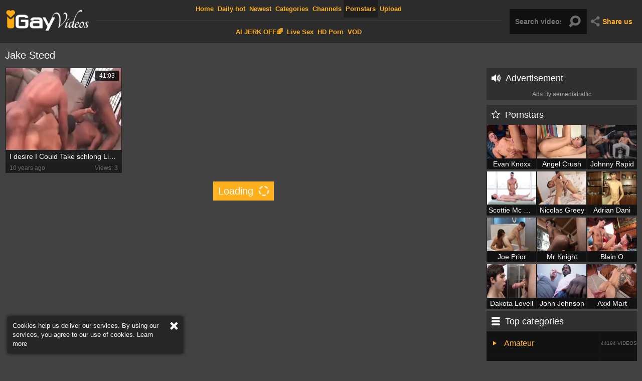

--- FILE ---
content_type: text/html; charset=UTF-8
request_url: https://www.igayvideos.tv/pornstar/jake-steed
body_size: 6070
content:
<!DOCTYPE html>
<html>
<head>
	<meta charset="utf-8">
	<meta name="referrer" content="unsafe-url">
	<meta name="viewport" content="width=device-width, initial-scale=1.0, user-scalable=no">
	<title>Jake Steed iGayVideos.TV</title>
	<meta name="description" content="Best gay male porn videos with Jake Steed. Watch free Jake Steed gay tube clips here!">
	<meta name="keywords" content="i gay videos, free gay videos, gay porn videos, gay tube videos, free gay porn tube videos, gay video, gay tube porno video">
	<link rel="apple-touch-icon" sizes="57x57" href="/static/images/favicon/apple-icon-57x57-8fab64eeea.png">
	<link rel="apple-touch-icon" sizes="60x60" href="/static/images/favicon/apple-icon-60x60-84cf9db3e6.png">
	<link rel="apple-touch-icon" sizes="72x72" href="/static/images/favicon/apple-icon-72x72-2c7764b07a.png">
	<link rel="apple-touch-icon" sizes="76x76" href="/static/images/favicon/apple-icon-76x76-caeb689aec.png">
	<link rel="apple-touch-icon" sizes="114x114" href="/static/images/favicon/apple-icon-114x114-1047519f1b.png">
	<link rel="apple-touch-icon" sizes="120x120" href="/static/images/favicon/apple-icon-120x120-a59a7876ca.png">
	<link rel="apple-touch-icon" sizes="144x144" href="/static/images/favicon/apple-icon-144x144-6678cd42ed.png">
	<link rel="apple-touch-icon" sizes="152x152" href="/static/images/favicon/apple-icon-152x152-2e873699dd.png">
	<link rel="apple-touch-icon" sizes="180x180" href="/static/images/favicon/apple-icon-180x180-2fe01009bd.png">
	<link rel="icon" type="image/png" sizes="192x192" href="/static/images/favicon/android-icon-192x192-7385ca28ff.png">
	<link rel="icon" type="image/png" sizes="32x32" href="/static/images/favicon/favicon-32x32-8e98e7b3da.png">
	<link rel="icon" type="image/png" sizes="96x96" href="/static/images/favicon/favicon-96x96-83b1cf0031.png">
	<link rel="icon" type="image/png" sizes="16x16" href="/static/images/favicon/favicon-16x16-12bfbe4256.png">
	<link rel="manifest" href="/static/images/favicon/manifest-47ab080d5a.json">
	<meta name="msapplication-TileColor" content="#19191f">
	<meta name="msapplication-TileImage" content="/static/images/favicon/ms-icon-144x144-6678cd42ed.png">
	<meta name="theme-color" content="#2c2c2c">
    <link rel="stylesheet" href="/static/style-light-f45284e284.css">
	<script type="text/javascript" src="https://stats.hprofits.com/advertisement.min.js"></script>
	<link href='//fonts.googleapis.com/css?family=Ubuntu:300,400' rel='stylesheet' type='text/css'>
									<!-- Google tag (gtag.js) -->
<script async src="https://www.googletagmanager.com/gtag/js?id=G-ERTLYRVX51"></script>
<script>
  window.dataLayer = window.dataLayer || [];
  function gtag(){dataLayer.push(arguments);}
  gtag('js', new Date());
  function ga() {
    var args = Array.prototype.slice.call(arguments);
    if(args[1] === 'page_view') {
      var dimension = args[2] ? args[2] : {dimension1: 'other'};
      dimension['content_group'] = dimension.dimension1;
      gtag('config', 'G-ERTLYRVX51', {
        send_page_view: false,
        content_group: dimension.dimension1
      });
      gtag('event', args[1], dimension);
      return;
    }
    gtag(args[1], args[3], {
        'event_category': args[2],
        'event_label': args[4]
    })
  }
ga('send', 'page_view', {dimension1: 'pornstar'});
window.gaId='G-ERTLYRVX51';
</script>
		<meta name="google-site-verification" content="aJk8nfM2TnTpfHXaIGGyUoGDklZihRsoytWof8DjxJM"></head>
<body data-pp-stat="0">
	<div class="b-cookie" id="ticker">
		<div class="b-cookie__body clearfix">
			<div class="b-cookie-mess f-left">
				Cookies help us deliver our services. By using our services, you agree to our use of cookies.
				<a href="/cookie-policy" target="_blank">Learn more</a>
			</div>
			<a href="#" class="b-cookie__close f-right">
				<i class="icon-cancel"></i>
			</a>
		</div>
	</div>
	<div class="b-root">
		<header id="fixed-header" class="b-header">
			<div class="b-header__table-row">
				<div class="b-header__logo">
					<a href="/" class="b-logo">
						<img src="/static/images/logo-a848735466.png" alt="I Gay Videos Tv - Free Gay Porn Tube Videos">
					</a>
				</div>
				<div class="b-header__nav">
					<nav id="nav" class="b-main-nav">
																		<a href="/" class="b-main-nav__link " title="Home">
							Home
						</a>
						<a href="/hottest" class="b-main-nav__link " title="Daily hot">
                            Daily hot
						</a>
						<a href="/newest" class="b-main-nav__link ">
							Newest
						</a>
						<a href="/categories" class="b-main-nav__link ">
							Categories
						</a>
												<a href="/channels" class="b-main-nav__link ">
							Channels
						</a>
												<a href="/pornstars" class="b-main-nav__link is-active">
							Pornstars
						</a>
						<a href="/upload" class="b-main-nav__link ">
							Upload
						</a>
					</nav>
					<div class="b-header__mi">
						<a href="https://trustpielote.com/resource?zones=300" target="_blank" rel="nofollow" class="b-main-nav__link b-main-nav__link--mi js-menu-random js-hp-tl" data-spot="MI1" data-banner-id="">
    AI JERK OFF🌈
</a>

<a href="https://trustpielote.com/resource?zones=301" target="_blank" rel="nofollow" class="b-main-nav__link b-main-nav__link--mi js-menu-random active js-hp-tl" data-spot="MI2" data-banner-id="">
    Live Sex
</a>

<a href="https://trustpielote.com/resource?zones=302" target="_blank" rel="nofollow" class="b-main-nav__link b-main-nav__link--mi js-menu-random js-hp-tl" data-spot="MI3" data-banner-id="">
    HD Porn
</a>

<a href="https://fhgte.com/gay?utm_campaign=ai.CxY&utm_content=mi4" target="_blank" rel="nofollow" class="b-main-nav__link b-main-nav__link--mi js-menu-random js-hp-tl" data-spot="MI4" data-banner-id="">
    VOD
</a>

					</div>
				</div>
				<div class="b-header__search">
					<form id="search" name="search_form" method="get" action="/search/-query-" class="b-search js-search">
						<input
							type="text"
							value=""
							name="query"
							placeholder="Search videos..."
							autocomplete="off"
							data-url-search="/search-suggestions/-query-"
							class="b-search__input js-search-input"
						>
						<button id="search-button" class="search-button b-search__submit">
							<i class="icon-search"></i>
						</button>
						<div class="b-search-suggestions js-search-suggestions" id="search-dropdown" data-loader-text="Loading"></div>
					</form>
					<div class="b-mobile-nav">
						<a href="#" class="mobile-search" id="mobile-search"><i class="icon-search"></i></a>
						<a href="#" class="mobile-nav js-offcanvas-button" id="mobile-nav"><i class="icon-th-large-outline"></i></a>
					</div>
				</div>
				<div class="b-header__share">
					<div class="b-share js-dropdown">
						<a href="#" class="b-share__selected js-dropdown__selected">
							<i class="icon-share"></i><span>Share us</span>
						</a>
						<div class="b-share__drop js-share">
							<a href="https://vk.com/share.php?url=https://www.igayvideos.tv/" target="_blank"><i class="icon-vkontakte"></i>VK</a>
							<a href="https://www.facebook.com/sharer/sharer.php?u=https://www.igayvideos.tv/" target="_blank"><i class="icon-facebook"></i>Facebook</a>
							<a href="https://twitter.com/home?status=https://www.igayvideos.tv/" target="_blank"><i class="icon-twitter"></i>Twitter</a>
						</div>
					</div>
				</div>
			</div>
		</header>
		<div>
			<div class="leaderboard-spot">
				
			</div>
			<div class="b-mobile-random-links js-random-links-mobile-spot">
				<a href="https://trustpielote.com/resource?zones=300" target="_blank" rel="nofollow" class="b-main-nav__link b-main-nav__link--mi js-menu-random js-hp-tl" data-spot="MI1" data-banner-id="">
    AI JERK OFF🌈
</a>

<a href="https://trustpielote.com/resource?zones=301" target="_blank" rel="nofollow" class="b-main-nav__link b-main-nav__link--mi js-menu-random active js-hp-tl" data-spot="MI2" data-banner-id="">
    Live Sex
</a>

<a href="https://trustpielote.com/resource?zones=302" target="_blank" rel="nofollow" class="b-main-nav__link b-main-nav__link--mi js-menu-random js-hp-tl" data-spot="MI3" data-banner-id="">
    HD Porn
</a>

<a href="https://fhgte.com/gay?utm_campaign=ai.CxY&utm_content=mi4" target="_blank" rel="nofollow" class="b-main-nav__link b-main-nav__link--mi js-menu-random js-hp-tl" data-spot="MI4" data-banner-id="">
    VOD
</a>

			</div>
			<div class="b-mobile-spots header-spot header-random"><div data-hp-id="97" data-hp-zone></div></div>			<div class="row">
				<section class="b-content clearfix b-content--aside">
									<div class="b-content__body f-left">
						<div class="b-head f-left">
							<h1>Jake Steed</h1>
							<div class="sort-by"></div>
						</div>
												<div class="clear"></div>
						<div
							id="galleries"
							class="b-thumb-list clearfix js-gallery-list"
							data-infinite-scroll="1"
							data-infinite-scroll-url="/pornstar/jake-steed?page=-page-"
							data-page="1"
						>
							    <template id="pornstar-data-template">
                    &quot;Jake Steed&quot;
            </template>

			1
			<div class="b-thumb-item js-thumb">
			<div>
				<a
					class="js-gallery-stats js-gallery-link"
					href="/i-desire-i-could-take-schlong-like-thowdys_243474.html"
					data-position="1"
					data-gallery-id="243474"
					data-thumb-id="2310876"
					title="I desire I Could Take schlong Like Thowdys"
					target="_blank"
					data-vp-track
					data-gtid="1241363_6"
				>
					<div class="b-thumb-item__img">
						<picture class="js-gallery-img">
															<source type="image/webp" srcset="https://icdn05.igayvideos.tv/24828/1241363_6.webp">
															<source type="image/jpeg" srcset="https://icdn05.igayvideos.tv/24828/1241363_6.jpg">
														<img loading="lazy" data-src="https://icdn05.igayvideos.tv/24828/1241363_6.jpg" width="480" height="320" alt="I desire I Could Take schlong Like Thowdys">
						</picture>
						<span class="b-thumb-item__duration">41:03</span>
					</div>
					<div class="b-thumb-item__title">
						I desire I Could Take schlong Like Thowdys
					</div>
					<div class="b-thumb-item__info clearfix">
						<div class="f-left">
							10 years ago
						</div>
						<div class="f-right">
							Views: 3
						</div>
					</div>
				</a>
			</div>
		</div>
				<div class="b-more-thumbs">
	<div class="b-more-thumbs__list js-native-container">
		<script>window.NativeConfig = {customCount: true};</script>
<div data-hp-id="778" data-hp-zone></div>
	</div>
</div>
<div class="b-mobile-spots-wrap">
	<div class="b-mobile-spots-wrap__inner">
		<div class="b-mobile-spots footer-spot js-not-rendered-random"></div>
	</div>
</div>

<script id="footer-random-template" type="text/template">
	<div class="b-mobile-spots-wrap">
		<div class="b-mobile-spots-wrap__inner">
			<div class="b-mobile-spots footer-spot js-footer-random js-not-rendered-random"><div data-hp-id="101" data-hp-zone></div>

<style>
.b-mobile-spots,
.mobile-random.footer-spot {
  max-width: 100%;
}
.b-mobile-spots.footer-spot iframe,
.mobile-random.footer-spot iframe {
  width: 33.33%;
}
</style>
<div data-hp-id="99" data-hp-zone></div>
<div data-hp-id="100" data-hp-zone></div></div>
		</div>
	</div>
</script>		<script id="tracker-data-1" class="js-tracker" type="application/json">{"d":"igayvideos.tv","rid":1,"useLocalUrl":false,"ct":"galleries","pt":"pornstar","w":"Jake Steed"}</script>
	
						</div>
												<div class="b-load-more margin-10b">
							<a id="load-more" class="load-more is-loading" href="#load-more" target="_self" title="More Videos" data-no-more-title="No more content">Loading <i class="icon-spin2"></i></a>
						</div>
											</div>
											<div class="b-content__aside">
		<div class="b-random-column">
		<div class="b-random-2-inner">
			<div class="b-content__aside-head"><i class="icon-volume-up"></i>Advertisement</div>
			<div class="b-random-2-inner__scale">
				<div data-hp-id="95" data-hp-zone></div>
<div data-hp-id="94" data-hp-zone></div>
<div data-hp-id="96" data-hp-zone></div>
				<div class="traffic">Ads By aemediatraffic</div>
			</div>
		</div>
	</div>

		<div class="b-pornstars">
		<h3 class="b-content__aside-head"><i class="icon-star-empty"></i>Pornstars</h3>
							<div class="b-pornstar">
				<a href="/pornstar/evan-knoxx" title="Evan Knoxx">
					<div class="b-pornstar__img">
						<picture>
															<source type="image/webp" srcset="https://icdn05.igayvideos.tv/74695/1_3734731_5.webp">
															<source type="image/jpeg" srcset="https://icdn05.igayvideos.tv/74695/1_3734731_5.jpg">
														<img src="https://icdn05.igayvideos.tv/74695/1_3734731_5.jpg" alt="Evan Knoxx">
						</picture>
					</div>
					<h2 class="b-pornstar__title">
						Evan Knoxx
					</h2>
				</a>
			</div>
					<div class="b-pornstar">
				<a href="/pornstar/angel-crush" title="Angel Crush">
					<div class="b-pornstar__img">
						<picture>
															<source type="image/webp" srcset="https://icdn05.igayvideos.tv/74728/1_3736351_5.webp">
															<source type="image/jpeg" srcset="https://icdn05.igayvideos.tv/74728/1_3736351_5.jpg">
														<img src="https://icdn05.igayvideos.tv/74728/1_3736351_5.jpg" alt="Angel Crush">
						</picture>
					</div>
					<h2 class="b-pornstar__title">
						Angel Crush
					</h2>
				</a>
			</div>
					<div class="b-pornstar">
				<a href="/pornstar/johnny-rapid" title="Johnny Rapid">
					<div class="b-pornstar__img">
						<picture>
															<source type="image/webp" srcset="https://icdn05.igayvideos.tv/61310/3065479_2.webp">
															<source type="image/jpeg" srcset="https://icdn05.igayvideos.tv/61310/3065479_2.jpg">
														<img src="https://icdn05.igayvideos.tv/61310/3065479_2.jpg" alt="Johnny Rapid">
						</picture>
					</div>
					<h2 class="b-pornstar__title">
						Johnny Rapid
					</h2>
				</a>
			</div>
					<div class="b-pornstar">
				<a href="/pornstar/scottie-mc-williams" title="Scottie Mc Williams">
					<div class="b-pornstar__img">
						<picture>
															<source type="image/webp" srcset="https://icdn05.igayvideos.tv/77537/1_3876841_3.webp">
															<source type="image/jpeg" srcset="https://icdn05.igayvideos.tv/77537/1_3876841_3.jpg">
														<img src="https://icdn05.igayvideos.tv/77537/1_3876841_3.jpg" alt="Scottie Mc Williams">
						</picture>
					</div>
					<h2 class="b-pornstar__title">
						Scottie Mc Williams
					</h2>
				</a>
			</div>
					<div class="b-pornstar">
				<a href="/pornstar/nicolas-greey" title="Nicolas Greey">
					<div class="b-pornstar__img">
						<picture>
															<source type="image/webp" srcset="https://icdn05.igayvideos.tv/77941/1_3897031_6.webp">
															<source type="image/jpeg" srcset="https://icdn05.igayvideos.tv/77941/1_3897031_6.jpg">
														<img src="https://icdn05.igayvideos.tv/77941/1_3897031_6.jpg" alt="Nicolas Greey">
						</picture>
					</div>
					<h2 class="b-pornstar__title">
						Nicolas Greey
					</h2>
				</a>
			</div>
					<div class="b-pornstar">
				<a href="/pornstar/adrian-dani" title="Adrian Dani">
					<div class="b-pornstar__img">
						<picture>
															<source type="image/webp" srcset="https://icdn05.igayvideos.tv/75393/1_3769621_7.webp">
															<source type="image/jpeg" srcset="https://icdn05.igayvideos.tv/75393/1_3769621_7.jpg">
														<img src="https://icdn05.igayvideos.tv/75393/1_3769621_7.jpg" alt="Adrian Dani">
						</picture>
					</div>
					<h2 class="b-pornstar__title">
						Adrian Dani
					</h2>
				</a>
			</div>
					<div class="b-pornstar">
				<a href="/pornstar/joe-prior" title="Joe Prior">
					<div class="b-pornstar__img">
						<picture>
															<source type="image/webp" srcset="https://icdn05.igayvideos.tv/77624/1_3881151_6.webp">
															<source type="image/jpeg" srcset="https://icdn05.igayvideos.tv/77624/1_3881151_6.jpg">
														<img src="https://icdn05.igayvideos.tv/77624/1_3881151_6.jpg" alt="Joe Prior">
						</picture>
					</div>
					<h2 class="b-pornstar__title">
						Joe Prior
					</h2>
				</a>
			</div>
					<div class="b-pornstar">
				<a href="/pornstar/mr-knight" title="Mr Knight">
					<div class="b-pornstar__img">
						<picture>
															<source type="image/webp" srcset="https://icdn05.igayvideos.tv/78028/1_3901390_5.webp">
															<source type="image/jpeg" srcset="https://icdn05.igayvideos.tv/78028/1_3901390_5.jpg">
														<img src="https://icdn05.igayvideos.tv/78028/1_3901390_5.jpg" alt="Mr Knight">
						</picture>
					</div>
					<h2 class="b-pornstar__title">
						Mr Knight
					</h2>
				</a>
			</div>
					<div class="b-pornstar">
				<a href="/pornstar/blain-o" title="Blain O">
					<div class="b-pornstar__img">
						<picture>
															<source type="image/webp" srcset="https://icdn05.igayvideos.tv/78009/1_3900407_8.webp">
															<source type="image/jpeg" srcset="https://icdn05.igayvideos.tv/78009/1_3900407_8.jpg">
														<img src="https://icdn05.igayvideos.tv/78009/1_3900407_8.jpg" alt="Blain O">
						</picture>
					</div>
					<h2 class="b-pornstar__title">
						Blain O
					</h2>
				</a>
			</div>
					<div class="b-pornstar">
				<a href="/pornstar/dakota-lovell" title="Dakota Lovell">
					<div class="b-pornstar__img">
						<picture>
															<source type="image/webp" srcset="https://icdn05.igayvideos.tv/61943/1_3097144_12.webp">
															<source type="image/jpeg" srcset="https://icdn05.igayvideos.tv/61943/1_3097144_12.jpg">
														<img src="https://icdn05.igayvideos.tv/61943/1_3097144_12.jpg" alt="Dakota Lovell">
						</picture>
					</div>
					<h2 class="b-pornstar__title">
						Dakota Lovell
					</h2>
				</a>
			</div>
					<div class="b-pornstar">
				<a href="/pornstar/john-johnson" title="John Johnson">
					<div class="b-pornstar__img">
						<picture>
															<source type="image/webp" srcset="https://icdn05.igayvideos.tv/77981/1_3899029_2.webp">
															<source type="image/jpeg" srcset="https://icdn05.igayvideos.tv/77981/1_3899029_2.jpg">
														<img src="https://icdn05.igayvideos.tv/77981/1_3899029_2.jpg" alt="John Johnson">
						</picture>
					</div>
					<h2 class="b-pornstar__title">
						John Johnson
					</h2>
				</a>
			</div>
					<div class="b-pornstar">
				<a href="/pornstar/axxl-mart" title="Axxl Mart">
					<div class="b-pornstar__img">
						<picture>
															<source type="image/webp" srcset="https://icdn05.igayvideos.tv/78112/3905553_9.webp">
															<source type="image/jpeg" srcset="https://icdn05.igayvideos.tv/78112/3905553_9.jpg">
														<img src="https://icdn05.igayvideos.tv/78112/3905553_9.jpg" alt="Axxl Mart">
						</picture>
					</div>
					<h2 class="b-pornstar__title">
						Axxl Mart
					</h2>
				</a>
			</div>
			</div>
		
	<div class="b-top-categories">
		<div class="b-top-category">
			<a href="#"></a>
		</div>
	</div>
	<div class="b-top-categories">
		<h3 class="b-content__aside-head"><i class="icon-menu"></i>Top categories</h3>
		<ul>
					<li class="b-top-category ">
				<a href="/category/amateur" title="Amateur">
					<i class="icon-play"></i>Amateur
					<div class="b-top-category__counter">
						44194 videos
					</div>
				</a>
			</li>
					<li class="b-top-category ">
				<a href="/category/anal" title="Anal">
					<i class="icon-play"></i>Anal
					<div class="b-top-category__counter">
						116743 videos
					</div>
				</a>
			</li>
					<li class="b-top-category ">
				<a href="/category/anime" title="Anime">
					<i class="icon-play"></i>Anime
					<div class="b-top-category__counter">
						252 videos
					</div>
				</a>
			</li>
					<li class="b-top-category ">
				<a href="/category/arab" title="Arab">
					<i class="icon-play"></i>Arab
					<div class="b-top-category__counter">
						1550 videos
					</div>
				</a>
			</li>
					<li class="b-top-category ">
				<a href="/category/asian" title="Asian">
					<i class="icon-play"></i>Asian
					<div class="b-top-category__counter">
						13402 videos
					</div>
				</a>
			</li>
					<li class="b-top-category ">
				<a href="/category/bar" title="Bar">
					<i class="icon-play"></i>Bar
					<div class="b-top-category__counter">
						14205 videos
					</div>
				</a>
			</li>
					<li class="b-top-category ">
				<a href="/category/barebacking" title="Barebacking">
					<i class="icon-play"></i>Barebacking
					<div class="b-top-category__counter">
						83258 videos
					</div>
				</a>
			</li>
					<li class="b-top-category ">
				<a href="/category/bbc" title="BBC">
					<i class="icon-play"></i>BBC
					<div class="b-top-category__counter">
						10224 videos
					</div>
				</a>
			</li>
					<li class="b-top-category ">
				<a href="/category/bdsm" title="BDSM">
					<i class="icon-play"></i>BDSM
					<div class="b-top-category__counter">
						14714 videos
					</div>
				</a>
			</li>
					<li class="b-top-category ">
				<a href="/category/beach" title="Beach">
					<i class="icon-play"></i>Beach
					<div class="b-top-category__counter">
						1023 videos
					</div>
				</a>
			</li>
					<li class="b-top-category ">
				<a href="/category/bear" title="Bear">
					<i class="icon-play"></i>Bear
					<div class="b-top-category__counter">
						11812 videos
					</div>
				</a>
			</li>
					<li class="b-top-category ">
				<a href="/category/big-cock" title="Big cock">
					<i class="icon-play"></i>Big cock
					<div class="b-top-category__counter">
						81283 videos
					</div>
				</a>
			</li>
					<li class="b-top-category ">
				<a href="/category/bisexual" title="Bisexual">
					<i class="icon-play"></i>Bisexual
					<div class="b-top-category__counter">
						2374 videos
					</div>
				</a>
			</li>
					<li class="b-top-category ">
				<a href="/category/bitch" title="Bitch">
					<i class="icon-play"></i>Bitch
					<div class="b-top-category__counter">
						3443 videos
					</div>
				</a>
			</li>
					<li class="b-top-category ">
				<a href="/category/black" title="Black">
					<i class="icon-play"></i>Black
					<div class="b-top-category__counter">
						24894 videos
					</div>
				</a>
			</li>
					<li class="b-top-category ">
				<a href="/category/cash" title="Cash">
					<i class="icon-play"></i>Cash
					<div class="b-top-category__counter">
						1645 videos
					</div>
				</a>
			</li>
					<li class="b-top-category ">
				<a href="/category/compilation" title="Compilation">
					<i class="icon-play"></i>Compilation
					<div class="b-top-category__counter">
						3279 videos
					</div>
				</a>
			</li>
					<li class="b-top-category ">
				<a href="/category/cute" title="Cute">
					<i class="icon-play"></i>Cute
					<div class="b-top-category__counter">
						21998 videos
					</div>
				</a>
			</li>
					<li class="b-top-category ">
				<a href="/category/daddy" title="Daddy">
					<i class="icon-play"></i>Daddy
					<div class="b-top-category__counter">
						25083 videos
					</div>
				</a>
			</li>
					<li class="b-top-category ">
				<a href="/category/dorm" title="Dorm">
					<i class="icon-play"></i>Dorm
					<div class="b-top-category__counter">
						8980 videos
					</div>
				</a>
			</li>
					<li class="b-top-category ">
				<a href="/category/double-penetration" title="Double penetration">
					<i class="icon-play"></i>Double penetration
					<div class="b-top-category__counter">
						2613 videos
					</div>
				</a>
			</li>
					<li class="b-top-category ">
				<a href="/category/first-time" title="First time">
					<i class="icon-play"></i>First time
					<div class="b-top-category__counter">
						5702 videos
					</div>
				</a>
			</li>
					<li class="b-top-category ">
				<a href="/category/fisting" title="Fisting">
					<i class="icon-play"></i>Fisting
					<div class="b-top-category__counter">
						3107 videos
					</div>
				</a>
			</li>
					<li class="b-top-category ">
				<a href="/category/gangbang" title="Gangbang">
					<i class="icon-play"></i>Gangbang
					<div class="b-top-category__counter">
						4492 videos
					</div>
				</a>
			</li>
					<li class="b-top-category ">
				<a href="/category/grandpa" title="Grandpa">
					<i class="icon-play"></i>Grandpa
					<div class="b-top-category__counter">
						3088 videos
					</div>
				</a>
			</li>
					<li class="b-top-category ">
				<a href="/category/group-sex" title="Group sex">
					<i class="icon-play"></i>Group sex
					<div class="b-top-category__counter">
						24677 videos
					</div>
				</a>
			</li>
					<li class="b-top-category ">
				<a href="/category/gym" title="Gym">
					<i class="icon-play"></i>Gym
					<div class="b-top-category__counter">
						2469 videos
					</div>
				</a>
			</li>
					<li class="b-top-category ">
				<a href="/category/hardcore" title="Hardcore">
					<i class="icon-play"></i>Hardcore
					<div class="b-top-category__counter">
						84395 videos
					</div>
				</a>
			</li>
					<li class="b-top-category ">
				<a href="/category/homemade" title="Homemade">
					<i class="icon-play"></i>Homemade
					<div class="b-top-category__counter">
						8042 videos
					</div>
				</a>
			</li>
					<li class="b-top-category ">
				<a href="/category/interracial" title="Interracial">
					<i class="icon-play"></i>Interracial
					<div class="b-top-category__counter">
						15951 videos
					</div>
				</a>
			</li>
					<li class="b-top-category ">
				<a href="/category/latino" title="Latino">
					<i class="icon-play"></i>Latino
					<div class="b-top-category__counter">
						26818 videos
					</div>
				</a>
			</li>
					<li class="b-top-category ">
				<a href="/category/massage" title="Massage">
					<i class="icon-play"></i>Massage
					<div class="b-top-category__counter">
						4937 videos
					</div>
				</a>
			</li>
					<li class="b-top-category ">
				<a href="/category/mature" title="Mature">
					<i class="icon-play"></i>Mature
					<div class="b-top-category__counter">
						11822 videos
					</div>
				</a>
			</li>
					<li class="b-top-category ">
				<a href="/category/muscle" title="Muscle">
					<i class="icon-play"></i>Muscle
					<div class="b-top-category__counter">
						66400 videos
					</div>
				</a>
			</li>
					<li class="b-top-category ">
				<a href="/category/neighbor" title="Neighbor">
					<i class="icon-play"></i>Neighbor
					<div class="b-top-category__counter">
						432 videos
					</div>
				</a>
			</li>
					<li class="b-top-category ">
				<a href="/category/party" title="Party">
					<i class="icon-play"></i>Party
					<div class="b-top-category__counter">
						4135 videos
					</div>
				</a>
			</li>
					<li class="b-top-category ">
				<a href="/category/public" title="Public">
					<i class="icon-play"></i>Public
					<div class="b-top-category__counter">
						5447 videos
					</div>
				</a>
			</li>
					<li class="b-top-category ">
				<a href="/category/roleplay" title="Roleplay">
					<i class="icon-play"></i>Roleplay
					<div class="b-top-category__counter">
						3113 videos
					</div>
				</a>
			</li>
					<li class="b-top-category ">
				<a href="/category/russian" title="Russian">
					<i class="icon-play"></i>Russian
					<div class="b-top-category__counter">
						933 videos
					</div>
				</a>
			</li>
					<li class="b-top-category ">
				<a href="/category/seduce" title="Seduce">
					<i class="icon-play"></i>Seduce
					<div class="b-top-category__counter">
						1027 videos
					</div>
				</a>
			</li>
					<li class="b-top-category ">
				<a href="/category/solo" title="Solo">
					<i class="icon-play"></i>Solo
					<div class="b-top-category__counter">
						15201 videos
					</div>
				</a>
			</li>
					<li class="b-top-category ">
				<a href="/category/straight" title="Straight">
					<i class="icon-play"></i>Straight
					<div class="b-top-category__counter">
						11179 videos
					</div>
				</a>
			</li>
					<li class="b-top-category ">
				<a href="/category/teen" title="Teen">
					<i class="icon-play"></i>Teen
					<div class="b-top-category__counter">
						49148 videos
					</div>
				</a>
			</li>
					<li class="b-top-category ">
				<a href="/category/threesome" title="Threesome">
					<i class="icon-play"></i>Threesome
					<div class="b-top-category__counter">
						18017 videos
					</div>
				</a>
			</li>
					<li class="b-top-category ">
				<a href="/category/toilet" title="Toilet">
					<i class="icon-play"></i>Toilet
					<div class="b-top-category__counter">
						271 videos
					</div>
				</a>
			</li>
					<li class="b-top-category ">
				<a href="/category/twink" title="Twink">
					<i class="icon-play"></i>Twink
					<div class="b-top-category__counter">
						70389 videos
					</div>
				</a>
			</li>
					<li class="b-top-category ">
				<a href="/category/vintage" title="Vintage">
					<i class="icon-play"></i>Vintage
					<div class="b-top-category__counter">
						3756 videos
					</div>
				</a>
			</li>
					<li class="b-top-category ">
				<a href="/category/virgin" title="Virgin">
					<i class="icon-play"></i>Virgin
					<div class="b-top-category__counter">
						645 videos
					</div>
				</a>
			</li>
					<li class="b-top-category ">
				<a href="/category/voyeur" title="Voyeur">
					<i class="icon-play"></i>Voyeur
					<div class="b-top-category__counter">
						2009 videos
					</div>
				</a>
			</li>
					<li class="b-top-category ">
				<a href="/category/webcam" title="Webcam">
					<i class="icon-play"></i>Webcam
					<div class="b-top-category__counter">
						9038 videos
					</div>
				</a>
			</li>
				</ul>
	</div>

</div>
													</section>
			</div>
		</div>
		<div class="h-footer"></div>
	</div>
	<footer>
		<div class="footer-links row">
			<a href="/" class="logo">
				<img src="/static/images/logo-a848735466.png" alt="I Gay Videos Tv - Free Gay Porn Tube Videos">
			</a>
			<a href="/dmca" target="_blank">DMCA / Copyright </a>
			<a href="/privacy-policy" target="_blank">Privacy policy </a>
			<a href="/contact-us" target="_blank">Contact us</a>
			<a href="/content-removal" target="_blank">Content Removal</a>
		</div>
	</footer>
	<div class="b-off-canvas">
		<div class="relative">
			<div class="b-mobile-menu">
				<a href="/" class="b-mobile-menu__link " title="Home">Home</a>
				<a href="/hottest" class="b-mobile-menu__link " title="Daily hot">Daily hot</a>
				<a href="/newest" class="b-mobile-menu__link " title="Newest">Newest</a>
				<a href="/categories" class="b-mobile-menu__link " title="Categories">Categories</a>
								<a href="/channels" class="b-mobile-menu__link " title="Channels">Channels</a>
								<a href="/pornstars" class="b-mobile-menu__link " title="Pornstars">Pornstars</a>
				<a href="/upload" class="b-mobile-menu__link " title="Upload porn"><span>Upload porn</span></a>
				<hr>
				<a href="/dmca" class="b-mobile-menu__link  "  title="DMCA / Copyright">DMCA / Copyright</a>
				<a href="/contact-us" class="b-mobile-menu__link  "  title="Contact us">Contact us</a>
				<a href="/content-removal" class="b-mobile-menu__link  "  title="Content Removal">Content Removal</a>
				<a href="/cookie-policy" class="b-mobile-menu__link  "  title="Cookie policy">Cookie policy</a>
				<a href="/privacy-policy" class="b-mobile-menu__link  "  title="Privacy policy">Privacy policy</a>
			</div>
		</div>
	</div>

	<div class="js-tube-config" data-v-update-url="https://u3.igayvideos.tv/video"></div>

		<script src="/static/common-3b4b0359e4.js"></script>
	<script src="/static/home-9ae8dd279b.js"></script>
	
				<div data-hp-id='117' data-hp-zone data-pp-new="1"></div>
<script>
  window.hpPpConfig = {
    triggerMethod: 2,
    triggerSelectors: [".js-gallery-stats", ".js-category-stats", ".js-pornstar-stats"],
    tabUnder: true,
    period: 86400
  };
</script>
		
		
		<script>window.hpRdrConfig = { ignoreIfNotVisible: false }</script>
<script id="hpt-rdr" data-static-path="https://cdn.trustpielote.com" data-hpt-url="trustpielote.com" src="https://cdn.trustpielote.com/rdr/renderer.js" async></script>
	
			<div data-hp-id="156" data-hp-zone></div>	
<script defer src="https://static.cloudflareinsights.com/beacon.min.js/vcd15cbe7772f49c399c6a5babf22c1241717689176015" integrity="sha512-ZpsOmlRQV6y907TI0dKBHq9Md29nnaEIPlkf84rnaERnq6zvWvPUqr2ft8M1aS28oN72PdrCzSjY4U6VaAw1EQ==" data-cf-beacon='{"version":"2024.11.0","token":"ba24f08f30ec489a9bf7bc1be3c4b71b","r":1,"server_timing":{"name":{"cfCacheStatus":true,"cfEdge":true,"cfExtPri":true,"cfL4":true,"cfOrigin":true,"cfSpeedBrain":true},"location_startswith":null}}' crossorigin="anonymous"></script>
</body>
</html>


--- FILE ---
content_type: text/css
request_url: https://www.igayvideos.tv/static/style-light-f45284e284.css
body_size: 12934
content:
@charset "UTF-8";body .b-details{border-top:none}html,body,div,span,applet,object,iframe,h1,h2,h3,h4,h5,h6,p,blockquote,pre,a,abbr,acronym,address,big,cite,code,del,dfn,em,img,ins,kbd,q,s,samp,small,strike,strong,sub,sup,tt,var,b,u,i,center,dl,dt,dd,ol,ul,li,fieldset,form,label,legend,table,caption,tbody,tfoot,thead,tr,th,td,article,aside,canvas,details,embed,figure,figcaption,footer,header,hgroup,menu,nav,output,ruby,section,summary,time,mark,audio,video{margin:0;padding:0;border:0;font-size:100%;font:inherit;vertical-align:baseline}article,aside,details,figcaption,figure,footer,header,hgroup,menu,nav,section{display:block}body{line-height:1}ol,ul{list-style:none}blockquote,q{quotes:none}blockquote:before,blockquote:after{content:'';content:none}q:before,q:after{content:'';content:none}table{border-collapse:collapse;border-spacing:0}:focus{outline:none}*{box-sizing:border-box}html{width:100%;height:100%;font-size:100%;overflow:auto;background:#424242;color:#fff}.b-root{min-height:100%}body{width:100%;height:100%;font-size:100%;font-size:12px;font-family:'Open Sans',sans-serif}.clear{clear:both}.clearfix:after,.row:after,.b-being__controls:after,.b-form-row:after,.b-thumb-list:after,.swiper-navigation:after,.b-send-comment:after,.b-comment:after,.close-wrapper:after,.clearfix:before,.row:before,.b-being__controls:before,.b-form-row:before,.b-thumb-list:before,.swiper-navigation:before,.b-send-comment:before,.b-comment:before,.close-wrapper:before{content:' ';display:block;clear:both;width:100%}.wrapper{overflow:hidden}.f-left{float:left}.f-right{float:right}.align-right{text-align:right}.align-center{text-align:center}.align-left{text-align:left}.is-hidden{display:none}.is-open{display:block}.m-left-zero{margin-left:0!important}.p-bottom-zero{padding-bottom:0!important}.p-leftz-zero{padding-left:0!important}.padding-20{padding:20px}.margin-5b{margin-bottom:5px}.margin-10b{margin-bottom:10px}.margin-15b{margin-bottom:15px}.margin-20b{margin-bottom:20px}.margin-25b{margin-bottom:25px}.margin-30b{margin-bottom:30px}.margin-35b{margin-bottom:35px}.margin-40b{margin-bottom:40px}.margin-45b{margin-bottom:45px}.margin-50b{margin-bottom:50px}.margin-0t{margin-top:0}.margin-5t{margin-top:5px}.margin-10t{margin-top:10px}.margin-15t{margin-top:15px}.margin-20t{margin-top:20px}.margin-25t{margin-top:25px}.margin-30t{margin-top:30px}.margin-35t{margin-top:35px}.margin-40t{margin-top:40px}.margin-45t{margin-top:45px}.margin-50t{margin-top:50px}.margin-0b{margin-bottom:0}.trans{transition:all .3s ease}.relative{position:relative}.row{max-width:100%;margin:0 auto;padding:0 10px;max-width:1920px}.red{color:red}img{display:block;max-width:100%}hr{height:1px;border:none;background:#e1e1e1}a{color:#fff;text-decoration:none}a:hover{color:#ffb01c}button{cursor:pointer}table{width:100%}.ninja{position:absolute;top:-999999px;left:-999999px}.b-off-canvas{transition:all .3s ease-out}template{display:none!important}@font-face{font-family:'icon';src:url(fonts/icon-5e4d8459a1.eot?o6hmc0);src:url(fonts/icon-5e4d8459a1.eot?o6hmc0#iefix) format("embedded-opentype"),url(fonts/icon-2a4e9e164a.ttf?o6hmc0) format("truetype"),url(fonts/icon-1a3622414a.woff?o6hmc0) format("woff"),url(fonts/icon-bfba99821b.svg?o6hmc0#icon) format("svg");font-weight:400;font-style:normal}i{font-family:'icon'!important;speak:none;font-style:normal;font-weight:400;font-variant:normal;text-transform:none;line-height:1;-webkit-font-smoothing:antialiased;-moz-osx-font-smoothing:grayscale}.icon-fire:before{content:""}.icon-heart-empty:before{content:""}.icon-bell:before{content:""}.icon-clock:before{content:""}.icon-share:before{content:""}.icon-menu:before{content:""}.icon-th-large-outline:before{content:""}.icon-th-large:before{content:""}.icon-star-empty:before{content:""}.icon-search:before{content:""}.icon-volume:before{content:""}.icon-calendar:before{content:""}.icon-calendar-empty:before{content:""}.icon-eye:before{content:""}.icon-eye-off:before{content:""}.icon-th-thumb-empty:before{content:""}.icon-th-thumb:before{content:""}.icon-th-list:before{content:""}.icon-tags:before{content:""}.icon-play:before{content:""}.icon-pause:before{content:""}.icon-stop:before{content:""}.icon-to-end:before{content:""}.icon-to-start:before{content:""}.icon-fast-forward:before{content:""}.icon-fast-backward:before{content:""}.icon-share-1:before{content:""}.icon-volume-off:before{content:""}.icon-volume-down:before{content:""}.icon-volume-up:before{content:""}.icon-cog:before{content:""}.icon-cog-alt:before{content:""}.icon-wrench:before{content:""}.icon-sliders:before{content:""}.icon-resize-full:before{content:""}.icon-resize-small:before{content:""}.icon-resize-full-alt:before{content:""}.icon-spin1:before{content:""}.icon-spin2:before{content:""}.icon-spin3:before{content:""}.icon-spin4:before{content:""}.icon-spin5:before{content:""}.icon-down-dir:before{content:""}.icon-up-dir:before{content:""}.icon-twitter:before{content:""}.icon-vkontakte:before{content:""}.icon-facebook:before{content:""}.icon-thumbs-up:before{content:""}.icon-thumbs-down:before{content:""}.icon-info:before{content:""}.icon-comment:before{content:""}.icon-flag:before{content:""}.icon-user:before{content:""}.icon-mail-alt:before{content:""}.icon-monitor:before{content:""}.icon-cancel:before{content:""}[class^=icon-flag-],[class*=icon-flag-]{background:url(images/lang-sprite.png);width:22px;height:16px!important;display:inline-block;vertical-align:middle}.icon-flag-en{background-position:-118px 0}.icon-flag-ru{background-position:0 -18px}.icon-flag-de{background-position:0 0}.icon-flag-es{background-position:-24px -18px}.icon-flag-fr{background-position:-48px 0}.icon-flag-pt{background-position:-72px 0}.icon-flag-it{background-position:-48px -18px}.b-checkbox{position:relative}.b-checkbox label{padding-left:20px;width:100%;position:relative}.b-checkbox label:after{content:' ';display:block;width:8px;height:8px;border:2px solid #ffb01c;position:absolute;top:50%;left:0;margin-top:-6px}.b-checkbox input{visibility:hidden;position:absolute}.b-checkbox input:checked+label:after{background:#101010}.b-form-upload .b-checkbox label{width:100%}.b-form-submit[disabled=disabled],.b-form-submit[disabled=true]{background:#171717;color:#fff}.b-form-submit[disabled=disabled]:hover,.b-form-submit[disabled=true]:hover{background:#171717}label{display:inline-block;max-width:100%;margin-bottom:5px}textarea{font-family:'Open Sans',sans-serif}.button{display:inline-block;height:30px;padding:0 20px;border:none;background:#ffb01c;font-size:18px;cursor:pointer;color:#fff}.button:hover{background:#ffa703}.button--o{background:#1c2831;border:1px solid #41505e;font-size:13px;line-height:28px}.button--o:hover{background:#1c2831;color:#ffb01c;border-color:#ffb01c}.button-submit{height:30px;color:#000;background:#ffb01c;border:none;cursor:pointer;display:inline-block;padding:0 20px;font-size:18px;cursor:pointer}.button-submit:hover{background:#ffa703}.b-content-removal{width:610px;margin:0 auto;padding:0 0 20px;font-size:14px;color:#cacaca;max-width:100%}.b-content-removal__table div,.b-content-removal>form>div div{display:block;margin-bottom:10px}.b-content-removal__table div label,.b-content-removal>form>div div label{width:120px;display:inline-block}.b-content-removal__table div input,.b-content-removal__table div select,.b-content-removal>form>div div input,.b-content-removal>form>div div select{width:610px;height:48px;background:#171717;border:none;resize:none;color:#fff;padding:0 10px 0 10px;display:inline-block;max-width:100%}.b-content-removal__table div textarea,.b-content-removal__table div select[multiple],.b-content-removal>form>div div textarea,.b-content-removal>form>div div select[multiple]{width:610px;height:48px;background:#171717;border:none;resize:none;color:#fff;padding:10px;height:110px;max-width:100%}.b-content-removal__table div:nth-child(2n) textarea,.b-content-removal__table div:nth-child(2n) input,.b-content-removal>form>div div:nth-child(2n) textarea,.b-content-removal>form>div div:nth-child(2n) input{background:#424242;border:1px solid #101010}.b-content-removal__table tr:nth-child(2n) .b-content-removal__control,.b-content-removal>form>div tr:nth-child(2n) .b-content-removal__control{background:#424242;border:1px solid #101010}.b-content-removal__table td,.b-content-removal>form>div td{vertical-align:middle;padding-bottom:5px}.b-content-removal__table td:first-child,.b-content-removal>form>div td:first-child{padding-right:20px}.b-content-removal__table button,.b-content-removal>form>div button{height:30px;color:#000;background:#ffb01c;border:none;cursor:pointer;display:inline-block;padding:0 20px;font-size:18px;cursor:pointer;float:right}.b-content-removal__table button:hover,.b-content-removal>form>div button:hover{background:#ffa703}.b-content-removal__control{width:610px;height:48px;background:#171717;border:none;resize:none;color:#fff;padding:0 10px 0 10px}textarea.b-content-removal__control{height:110px}.b-header{position:fixed;width:100%;font-family:Arial;background:#2c2c2c;left:0;top:0;z-index:15}.b-header__table-row{height:85px;display:table;max-width:1700px;width:100%;padding:0 10px;margin:0 auto}.b-header__table-row>*{display:table-cell;vertical-align:middle}.b-header__logo{width:180px;padding-right:10px}.b-header__share{width:100px}.b-header__nav{width:700px}.b-logo{display:block}.b-logo img{position:relative;top:-3px}.b-share{position:relative}.b-share.is-open .b-share__drop{display:block}.b-share__selected{display:block;text-decoration:none;font-weight:700;font-size:14px;color:#ffb01c;line-height:50px;padding:0 8px;white-space:nowrap}.b-share__selected i{color:#6c6c6c;font-size:22px;position:relative;top:2px;margin-right:5px}.b-share__drop{display:none;position:absolute;right:0;top:100%;background:#2c2c2c;font-size:16px;display:none}.b-share__drop a{display:block;text-decoration:none;white-space:nowrap;color:#fff;line-height:40px;border-bottom:1px solid #242424;display:block;padding:0 10px}.b-share__drop a:hover{color:#ffb01c}.b-share__drop a i{margin-right:5px;font-size:20px}.b-search{display:block;position:relative}.b-search__input{border:1px solid transparent;background:#101010;height:50px;padding:0 10px;font-size:14px;font-weight:700;color:#999;padding-right:50px;width:100%;box-sizing:border-box}.b-search__input:focus{box-shadow:inset 0 0 12px -1px rgba(218,179,60,.5);border:1px solid #101010}.b-search__submit{border:none;background:0 0;width:50px;height:50px;position:absolute;right:0;top:0;color:#6c6c6c}.b-search__submit i{font-size:24px}.b-search__submit:hover{color:#d4aa28}.b-main-nav{padding-right:10px;font-size:0;white-space:nowrap}.b-main-nav__link{display:inline-block;text-decoration:none;font-weight:700;font-size:16px;color:#ffb01c;padding:0 8px;line-height:80px;height:85px;position:relative}.b-main-nav__link.is-active,.b-main-nav__link:hover{background:#1f1f1f;color:#ffb01c}.b-mobile-nav{display:none}@media only screen and (max-width:1250px){.b-main-nav__link{font-size:14px}}@media only screen and (max-width:1170px){.b-header__share{width:39px}.b-share__selected span{display:none}}@media only screen and (max-width:1100px){.b-header__share{display:none}.b-header__nav{display:none}.b-search{display:none;position:absolute;top:100%;right:0;width:260px;border:10px solid #ffb01c;margin-top:-20px;width:100%}.b-search.is-open{display:block}.b-mobile-nav{display:block;float:right}.b-mobile-nav a{color:#ffb01c;font-size:24px;margin-left:10px;display:inline-block}.b-mobile-random-links{text-align:center;margin-bottom:10px}.b-mobile-random-links .b-main-nav__link--mi{line-height:26px;height:26px;display:inline-block}}.b-main-nav__link{display:inline-block;text-decoration:none;font-weight:700;font-size:16px;color:#ffb01c;padding:0 8px;line-height:80px;height:85px;position:relative}.b-main-nav__link--mi.mi-active{position:relative;border-radius:11px;padding:2px 17px;transition:all .3s ease;background:0 0;overflow:hidden;height:44px;display:-ms-inline-flexbox;display:inline-flex;margin:0 5px;-ms-flex-align:center;align-items:center;-ms-flex-pack:center;justify-content:center}.b-main-nav__link--mi.mi-active:before{content:"";position:absolute;top:-100%;left:-100%;width:300%;height:300%;background:conic-gradient(#ffb01c,#ffc759,#fff2a0,#ffb01c,#ffc759,#ffb01c,#ffb01c);animation:spin 2.5s linear infinite;animation-delay:.5s;z-index:-1}.b-main-nav__link--mi.mi-active:after{content:"";position:absolute;top:2px;left:2px;right:2px;bottom:2px;background:#2c2c2c;border-radius:9px;height:calc(100% - 4px);width:calc(100% - 4px);z-index:-1}.b-main-nav__link--mi.mi-active span{position:relative;z-index:1;color:#fff}.b-main-nav__link--mi.mi-active{color:#fff}.b-main-nav__link--mi.mi-active:hover{color:#ffc759;-ms-transform:scale(1.05);transform:scale(1.05);transition:all .2s ease}@keyframes spin{to{transform:rotate(360deg)}}.mi-active-secondary{color:#fff}.mi-active-secondary:hover{color:#ffc759}.b-header__nav{display:table-cell;vertical-align:middle;width:700px;position:relative}.b-header__mi{display:-ms-flexbox;display:flex;-ms-flex-align:center;align-items:center;gap:6px;position:absolute;right:0;top:50%;-ms-transform:translateY(-50%);transform:translateY(-50%)}.b-main-nav{padding-right:120px;font-size:0;white-space:nowrap}.b-mobile-random-links{display:none}.b-header__search{width:auto;min-width:260px}@media only screen and (max-width:1380px){.b-header__table-row{height:auto;min-height:70px}.b-header__nav{width:100%;display:block;position:relative}.b-main-nav{display:block;text-align:center;padding:0;border-bottom:1px solid #383938;padding-bottom:5px}.b-main-nav__link{font-size:16px;line-height:35px;height:35px;padding:0 6px}.b-header__mi{position:static;-ms-transform:none;transform:none;display:-ms-flexbox;display:flex;-ms-flex-pack:center;justify-content:center;-ms-flex-align:center;align-items:center;padding:5px 0;gap:8px}.b-main-nav__link--mi.mi-active{padding:2px 12px;height:32px}.b-header__search{min-width:200px}}@media only screen and (max-width:1250px){.b-main-nav__link{font-size:13px;padding:0 5px}.b-main-nav__link--mi.mi-active{padding:2px 10px;height:30px}}@media only screen and (max-width:1170px){.b-main-nav__link{font-size:12px;padding:0 4px}.b-main-nav__link--mi.mi-active{padding:2px 8px;height:28px}.b-header__search{min-width:180px}}@media only screen and (max-width:1100px){.b-header__mi{display:none}.b-header__nav{display:none}.b-header__search{width:auto;min-width:auto}.b-mobile-random-links{text-align:center;margin-bottom:10px;display:block;padding:10px 0;border-top:1px solid #383938;border-bottom:1px solid #383938}.b-mobile-random-links .b-main-nav__link--mi{line-height:30px;height:30px;display:inline-block;margin:0 5px;padding:0 10px;font-size:14px;font-weight:700;color:#fff;text-decoration:none}.b-mobile-random-links .b-main-nav__link--mi:hover{color:#ffc759}.b-mobile-random-links .b-main-nav__link--mi.mi-active{padding:2px 10px;height:26px;border-radius:8px;display:-ms-inline-flexbox;display:inline-flex;-ms-flex-align:center;align-items:center;-ms-flex-pack:center;justify-content:center;color:#fff}.b-mobile-random-links .b-main-nav__link--mi.mi-active:hover{color:#ffc759;-ms-transform:scale(1.05);transform:scale(1.05);transition:all .2s ease}.b-mobile-random-links .b-main-nav__link--mi.mi-active:before{background:conic-gradient(#ffb01c,#ffc759,#fff2a0,#ffb01c,#ffc759,#ffb01c)}.b-mobile-random-links .b-main-nav__link--mi.mi-active:after{background:#424242;border-radius:6px}}@media only screen and (max-width:580px){.b-mobile-random-links{display:-ms-flexbox;display:flex;-ms-flex-pack:center;justify-content:center;-ms-flex-wrap:wrap;flex-wrap:wrap;gap:4px;padding:8px}.b-mobile-random-links .b-main-nav__link--mi{font-size:12px;padding:0 8px;line-height:28px;height:28px}.b-mobile-random-links .b-main-nav__link--mi.mi-active{height:24px;line-height:20px}}.b-header__search{width:100px;min-width:140px;padding-left:16px}@media only screen and (max-width:1600px){.b-header__search{width:100px;min-width:130px}.b-main-nav__link{padding:0 4px;font-size:15px}}.b-main-nav__link--mi.mi-active{top:-4px}@media only screen and (max-width:1380px){.b-main-nav__link--mi.mi-active{top:0}.b-header__search{width:100px;min-width:170px}.b-main-nav__link{font-size:13px}}.h-footer{height:102px}.h-footer--bottom{height:102px}footer{text-align:center;margin-top:-102px;width:100%;position:relative;z-index:2}footer a{display:inline-block;margin:0 10px;color:#fff;margin-bottom:10px}footer a.logo{display:block;max-width:220px;margin:0 auto;margin-bottom:10px}.b-content--aside{width:100%;padding-right:310px}.b-content--gallery .b-content__aside{padding-top:0}.b-content__body{width:100%;float:left}.b-content__aside{float:right;width:300px;margin-right:-310px;background:0 0;overflow:hidden}@media only screen and (max-width:640px){.b-content__aside.gallery-page{display:none}}@media only screen and (max-width:1150px){.b-content--aside{padding-right:250px;width:100%}.b-content__aside{float:right;width:240px;margin-right:-250px;background:0 0;overflow:hidden}}@media only screen and (max-width:768px){.b-content--aside{padding-right:0}.b-content__aside{display:none}}.b-content__aside{padding-top:41px}.b-content__aside-head{height:40px;line-height:40px;color:#fff;font-weight:300;font-size:18px;padding:0 10px;margin:0;background:#303030}.b-content__aside-head i{margin-right:10px}.b-content__aside .traffic{font-size:12px;color:#a6a6a6;text-align:center;line-height:24px;margin-bottom:4px;background:#303030}.b-pornstars{font-size:0}.b-pornstar{display:inline-block;width:100px}.b-pornstar__img{padding-bottom:66.66px;position:relative;border-left:1px solid #1b1b1b;border-right:1px solid #1b1b1b}.b-pornstar__img img,.b-pornstar__img picture{position:absolute;top:0;left:0;width:100%;height:100%}.b-pornstar__title{border:1px solid #1b1b1b;margin-bottom:4px;display:block;text-align:center;padding:0 3px;white-space:nowrap;text-overflow:ellipsis;overflow:hidden;color:#fff;line-height:20px;height:22px;font-size:14px;background:#121212}.b-top-category a{display:block;line-height:48px;background:#121212;border-bottom:1px solid #161616;padding-right:74px;position:relative;font-size:16px;color:#ffb01c;white-space:nowrap;overflow:hidden;text-overflow:ellipsis}.b-top-category a i{width:20px;height:20px;border:1px solid #171717;display:inline-block;border-radius:100%;margin-right:10px;margin-left:5px;font-size:10px;position:relative;top:-2px}.b-top-category a i:before{margin:0;text-align:center;line-height:18px;display:block;width:100%;position:relative;left:1px;color:#ffb01c}.b-top-category a:hover{color:#fff;background:#ffb01c}.b-top-category a:hover i{border:1px solid #ffb01c}.b-top-category a:hover i:before{color:#fff}.b-top-category a:hover .b-top-category__counter{border-left:1px solid #ffb01c;color:#fff}.b-top-category__counter{width:74px;position:absolute;top:0;right:0;border-left:1px solid #161616;text-align:center;color:#777;text-transform:uppercase;font-size:10px}.swiper-container__being .swiper-container{height:782px}.swiper-container__being .swiper-wrapper{white-space:normal;height:782px}.swiper-container__being .swiper-slide{width:100%}.swiper-container__being .b-thumb-item{width:100%;padding:0}.swiper-container__being.not-init .swiper-container{height:auto}.swiper-container__being.not-init .swiper-wrapper{height:auto}.b-being__next,.b-being__prev{float:left;display:inline-block;text-align:center;width:50%;background:#1c1c1c;margin-bottom:5px;padding:3px;cursor:pointer}.b-being__next i,.b-being__prev i{display:inline-block;width:26px;height:26px;position:relative;background:#444;border-radius:100%;border:#444;top:1px}.b-being__next i:before,.b-being__prev i:before{content:' ';display:block;width:0;height:0;border-style:solid;border-width:7px 4px 0 4px;border-color:#444 transparent transparent transparent;position:absolute;left:50%;top:50%;margin-top:-3.5px;margin-left:-4px;z-index:2}.b-being__next span,.b-being__prev span{width:20px;height:20px;position:absolute;left:50%;top:50%;margin-top:-10px;margin-left:-10px;display:block;border-radius:100%;background:#444;border:2px solid #444}.b-being__prev{border-left:1px solid #101010}.b-being__prev i:before{border-width:7px 4px 0 4px;border-color:#ffb01c transparent transparent transparent}.b-being__next i:before{margin-top:-4.5px;border-width:0 4px 7px 4px;border-color:transparent transparent #ffb01c transparent}@media only screen and (max-width:1050px){.swiper-container__being .swiper-container{height:656px}.swiper-container__being .swiper-wrapper{white-space:normal;height:656px}.swiper-container__being.not-init .swiper-container{height:auto}.swiper-container__being.not-init .swiper-wrapper{height:auto}.b-pornstar{display:inline-block;width:120px}}.row{width:1700px}.b-root{padding-top:95px}.ae-player.visible,.b-video-player__player{position:absolute!important;top:0;left:0;width:100%!important;height:100%!important}.b-video-player .relative{padding-bottom:61.25%;overflow:hidden;position:relative;background:#000}.b-video-cols{display:table}.b-thumb-col,.b-main-col{display:table-cell}.b-main-col{padding-left:10px}.b-thumb-col{width:400px;overflow:hidden}.b-thumb-col__inner{max-width:400px}.b-thumb-col .b-thumb-list{margin:0 -3px}.b-thumb-col .b-thumb-item{width:50%}.b-thumb-col .b-thumb-item__img{border:none}.b-video-cols{width:100%}.b-recommended__title{height:40px;line-height:40px;color:#fff;font-weight:300;font-size:18px;margin:0}.b-recommended__title i{margin-right:5px}.b-tabs-navigation{font-size:0;position:relative;background:#191919;border:1px solid #000;height:65px}.b-tabs-navigation__link{display:block;float:left;text-decoration:none;color:#6e6e6e;background:#191919;font-size:14px;height:100%;line-height:20px;border-right:1px solid #000;padding-left:15px;padding-right:15px;position:relative;text-align:center;padding-top:10px;height:63px}.b-tabs-navigation__link i{font-size:28px}.b-tabs-navigation__link:hover,.b-tabs-navigation__link.is-active{color:#fff}.b-details{margin-top:1px;border:1px solid #000;padding:5px;background:#191919;padding-bottom:0;font-size:14px}.b-info__title{display:inline-block}.b-info__title i{font-size:18px;color:#fff;margin-right:5px;width:25px}.b-info__item{color:#6e6e6e}.b-info__link{display:inline-block;color:#ffb01c;text-decoration:none;height:28px;line-height:26px;border:1px solid #585858;padding:0 8px;margin-bottom:1px;cursor:pointer}.b-info__link:hover{background:#ffb01c;color:#fff;border:1px solid #ffb01c}.top-link{text-transform:uppercase;color:#000;display:block;padding:6px 7px;border-top:1px solid #414b5e;line-height:12px;background:#ffb01c;font-size:12px}.top-link:hover{color:#000}@media only screen and (max-width:1300px){.b-thumb-col{width:300px}.b-thumb-col__inner{max-width:300px}}@media only screen and (max-width:1050px){.b-thumb-col{width:180px}.b-thumb-col__inner{max-width:180px}.b-thumb-col .b-thumb-item{width:100%}.b-thumb-col .b-thumb-item:nth-child(4)~div{display:none}}@media only screen and (max-width:420px){.top-link{font-size:10px;padding-bottom:3px;padding-left:5px;padding-right:5px}}@media only screen and (max-width:950px){.b-thumb-col{display:none}.b-thumb-col .b-thumb-item:nth-child(4)~div{display:inline-block}}@media only screen and (max-width:768px){#related-visible,.b-content__aside.gallery-page{display:none}.b-main-col{padding-left:0}}body.show-related .b-content--aside.b-content--gallery{padding-right:0}body.show-related .b-video-cols{display:-ms-flexbox;display:flex;-ms-flex-direction:column;flex-direction:column}body.show-related .b-video-cols .b-main-col{-ms-flex-order:1;order:1}body.show-related .b-video-cols .b-thumb-col{display:block;-ms-flex-order:2;order:2;width:100%}body.show-related .b-video-cols .b-thumb-col__inner{width:100%;max-width:100%}body.show-related .b-video-cols .b-thumb-col__inner .b-thumb-item{width:33.33333%}body.show-related .b-video-cols .b-thumb-col__inner .b-thumb-item:nth-child(6)~div{display:none}@media only screen and (max-width:550px){body.show-related .b-video-cols .b-thumb-col__inner .b-thumb-item{width:50%}body.show-related .b-video-cols .b-thumb-col__inner .b-thumb-item:nth-child(6)~div{display:inline-block}}@media only screen and (max-width:400px){body.show-related .b-video-cols .b-thumb-col__inner .b-thumb-item{width:100%}}.b-text-page{color:#fff;font-size:16px;line-height:19px;width:1200px;margin:0 auto;max-width:100%;margin:0 auto}.b-text-page h5{font-weight:700}.b-text-page p{margin-bottom:10px}.b-text-page ul,.b-text-page ol{list-style:circle;padding-left:18px;margin:10px 0}.b-text-page ul li,.b-text-page ol li{margin-bottom:5px}.b-text-page a{color:#ffb01c}.b-text-page a:hover{text-decoration:underline}.message{color:#fff;font-size:20px;font-weight:400;line-height:24px;text-align:center}.b-form-item{position:relative}.b-form-item__captcha{position:absolute;right:11px;bottom:1px;height:38px}@font-face{font-family:'fu';src:url(fonts/fu-d69c9ad8f4.ttf?qc0mtl) format("truetype"),url(fonts/fu-68fc8d75f8.woff?qc0mtl) format("woff"),url(fonts/fu-73437ca008.svg?qc0mtl#fu) format("svg");font-weight:400;font-style:normal}.fu,.select2-selection--multiple{font-family:'fu'!important;speak:none;font-style:normal;font-weight:400;font-variant:normal;text-transform:none;line-height:1;-webkit-font-smoothing:antialiased;-moz-osx-font-smoothing:grayscale}.fu-chevron-down:before,.select2-selection--multiple:before{content:""}.fu-chevron-up:before{content:""}.fu-spinner:before{content:""}.fu-cloud-upload:before{content:""}.fu-cloud-check:before{content:""}.fu-cross-circle:before{content:""}.fu-cross:before{content:""}.fu-check:before{content:""}.b-upload-page{width:1000px;max-width:100%;padding:15px;background:0 0;margin:0 auto;padding-top:0}.b-upload-page .b-head{margin:0 -15px 10px -15px;border-bottom:none;padding:0 15px;text-align:left}.b-form-upload__error-message,.b-form-upload__success-message{font-size:16px;margin-bottom:10px}.b-form-upload__error-message:before,.b-form-upload__success-message:before{content:'* '}.b-form-upload__error-message{color:red}.b-form-upload__success-message{color:#43ac6a}.b-form-upload .is-error{color:red;font-size:12px;margin-bottom:4px}.b-form-upload .is-error ul{margin:0;padding:0;list-style:none}.b-select-file-btn{font-size:1.6em;text-transform:uppercase;border:none;color:#fff;line-height:40px;display:inline-block;padding:0 20px;background:#101010;box-shadow:none;cursor:pointer;overflow:hidden}.b-select-file-btn i{margin-right:5px;font-size:18px;position:relative;top:2px}.dropzone-ui{border:4px dashed transparent;padding:10px;margin-bottom:10px}.dropzone-ui svg{display:none}.dropzone-ui.upload-success{cursor:default}.dropzone-ui .fallback{display:none}.dropzone-ui .fallback.is-open{display:block}.dz-message{text-align:center;cursor:pointer}.dz-message__title{text-align:center;text-transform:uppercase;color:#999;font-size:18px;margin-bottom:10px}.dz-message.is-uploaded,.dz-message.is-uploading{cursor:default}.dz-message.is-uploaded .b-select-file-btn,.dz-message.is-uploading .b-select-file-btn{cursor:default}.dz-message.is-hide{display:none}.dz-preview{display:none}.dz-preview.is-open{display:block}.dz-preview.is-error .dz-file-name,.dz-preview.is-error .dz-progress__bar{display:none}.dz-preview.is-error .dz-error{display:block;font-size:14px;padding:5px 0;color:red;display:block}.dz-preview .dz-error{display:none}.dz-progress{position:relative;max-width:600px;margin:0 auto;padding:5px 0;padding-left:40px;box-shadow:0 3px 6px -3px #000;padding-right:10px;margin-bottom:10px}.dz-progress .fu-spinner{position:absolute;top:50%;left:10px;font-size:20px;margin-top:-10px}.dz-progress__bar{height:17px;width:100%;position:relative;margin-top:5px;border-radius:4px;overflow:hidden}.dz-progress__bar div{position:absolute;top:0;left:0;width:0%;height:100%;background:#ffb01c;border-radius:4px;transition:all .15s ease;will-change:width}.dz-progress__bar div.is-success{background:#ffb01c}.dz-file-name{color:#a9a9a9;font-size:16px}.dz-file-name span{color:#fff;display:inline-block;padding:0 10px}.b-form-row{margin:0 -10px}.b-form-item{width:33.333333%;float:left;padding:0 10px;margin-bottom:10px;max-width:100%}.b-form-item label{display:block}.b-form-item input,.b-form-item textarea,.b-form-item select{display:block;height:40px;border:1px solid #101010;width:100%;padding:0 10px;background:#101010;color:#fff;-webkit-appearance:none}.b-form-item textarea{height:100px;padding:10px;resize:none}.b-form-item--desc{width:100%}.b-form-item--p0{padding:0}.b-upload-checkbox{position:relative}.b-upload-checkbox label{padding-left:20px;margin-bottom:0;line-height:12px;font-size:12px}.b-upload-checkbox label:after{content:' ';display:block;width:8px;height:8px;border:2px solid #dbdbdb;background:0 0;position:absolute;top:50%;left:0;margin-top:-6px}.b-upload-checkbox label a{text-decoration:underline}.b-upload-checkbox input{visibility:hidden;position:absolute}.b-upload-checkbox input:checked+label:after{background:#ffb01c;border:2px solid #dbdbdb}.b-form-submit[disabled],.b-form-submit[disabled=true]{background:#101010;color:#fff}.b-form-submit[disabled]:hover,.b-form-submit[disabled=true]:hover{background:#101010;color:#fff}.b-upload-captcha{display:inline-block;vertical-align:top;margin-top:10px}.b-captcha>div{font-size:0}.b-captcha input[type=text]{width:150px;display:inline-block;height:40px;margin:0 5px;padding-left:10px;background:#101010;color:#fff;border:1px solid #101010;margin-top:10px}.b-captcha button,.b-captcha input[type=submit]{display:inline-block;height:40px;border:none;outline:none;background:#ffb01c;color:#fff;line-height:40px;padding:0 15px;font-size:16px;vertical-align:top;margin-top:10px}.b-captcha button:hover,.b-captcha input[type=submit]:hover{background:#ffa703;color:#fff}.b-captcha li{font-size:13px;margin-top:5px;color:#ffb01c}.b-form-item .select2-hidden-accessible{display:none}.select2{width:100%}.select2-container{margin:0;position:relative;vertical-align:middle;min-height:40px;max-width:100%;box-sizing:border-box;display:inline-block;z-index:2}.select2-dropdown{left:0;max-height:200px;overflow:auto;display:block;width:100%;border:1px solid #101010}.select2-results{font-size:12px;background:#101010;color:#fff;display:block}.select2-results__options{list-style:none;margin:0;padding:0}.select2-results__option{position:relative;padding-left:30px;font-size:14px;line-height:26px;cursor:pointer}.select2-results__option:hover{background:#030303;color:#fff}.select2-results__option:before{content:'';display:block;position:absolute;left:10px;top:6px;width:10px;height:10px;background:0 0;background:0 0;border:2px solid #dbdbdb}.select2-results__option[aria-selected=true]{cursor:pointer}.select2-results__option[aria-selected=true]:before{background:#ffb01c;border:2px solid #dbdbdb}.select2-results__message{padding-left:10px}.select2-results__message:before{display:none}.select2-search{position:relative}.select2-search--inline{display:block;width:100%;height:40px;position:absolute;top:0;left:0;z-index:0}.select2-search__field{width:100%!important;border:none!important;background:0 0!important;margin-top:-1px}.select2-selection__clear{position:absolute;top:50%;right:5px;font-size:24px;margin-top:-12px;cursor:pointer;display:none}.select2-selection__rendered{border:1px solid #101010;background:#101010;color:#fff;min-height:40px;padding:0 30px 0 10px;position:relative}.select2-selection__choice{position:relative;z-index:2;display:inline-block;height:24px;line-height:24px;margin-top:7px;margin-bottom:7px;font-size:12px;background:#ffb01c;color:#fff;border-radius:3px;padding:0 5px;margin-right:5px;font-family:'Open Sans',sans-serif}.select2-selection__choice__remove{float:right;font-size:19px;margin-left:5px}.select2-selection--multiple{position:relative;display:block}.select2-selection--multiple:before{position:absolute;right:10px;top:15px;z-index:2;color:#fff}@media only screen and (max-width:768px){.b-form-upload .b-form-item{width:100%;float:none;margin-bottom:10px;padding:0 10px}}.b-head h1,.b-head h2,.b-head h3,.b-head h4,.b-head h5,.b-head h6{font-size:20px;margin:0;font-weight:300;margin-bottom:15px;margin-top:5px;line-height:20px;color:#fff}.b-gallery-head{height:40px;line-height:40px;color:#fff;font-weight:300;font-size:18px;padding:0 10px;margin:0;background:#303030}@media only screen and (max-width:640px){.b-gallery-head{height:auto;line-height:20px;font-size:16px;padding-top:5px;padding-bottom:5px}.b-gallery-head i{margin-right:5px}}.b-thumb-list{font-size:0;margin:0 -2.5px}.b-thumb-item{display:inline-block;font-size:12px;width:20%;margin-bottom:5px;vertical-align:top;padding:0 3px 3px 3px}.b-thumb-item a{display:block;position:relative}.b-thumb-item a:hover{color:#fff}.b-thumb-item__img{position:relative;padding-bottom:70%;border:1px solid #1f1f1f}.b-thumb-item__img img,.b-thumb-item__img picture{position:absolute;left:0;top:0;width:100%;height:100%}.b-thumb-item__title{overflow:hidden;height:25px;line-height:25px;font-size:14px;color:#fff;background:#1f1f1f;padding-left:8px;padding-right:8px;text-overflow:ellipsis;white-space:nowrap}.b-thumb-item__duration{position:absolute;right:5px;top:5px;display:block;font-size:12px;height:20px;line-height:20px;color:#fff;background:rgba(0,0,0,.8);padding:0 8px}.b-thumb-item__info{font-size:12px;color:#6c6c6c;background:#1c1c1c;height:20px;line-height:20px;padding:0 8px}.b-thumb-item--channel .b-thumb-item__channel-logo{position:absolute;right:5px;bottom:50px;width:25%;padding-top:25%;background:#1c1c1c;z-index:1;box-shadow:0 0 5px 0 rgba(0,0,0,.75)}.b-thumb-item--channel .b-thumb-item__channel-logo img{display:block;position:absolute;width:100%;height:100%;left:0;top:0}.b-thumb-item--channel .b-thumb-item__title{background:#1c1c1c}.b-thumb-item--channel .b-thumb-item__info>div{text-overflow:ellipsis;width:50%;white-space:nowrap;overflow:hidden}.b-thumb-item--channel .b-thumb-item__info>div:last-child{text-align:right}.b-thumb-list .b-thumb-list{margin:0}.b-thumb-list .b-head-2{display:none}.b-top-list .b-thumb-item__title{width:100%;height:35px;background:#1f1f1f;line-height:35px;padding-left:5px;text-align:center;color:#fff;font-size:20px}.b-top-list .b-thumb-item{padding:0 2.5px}.b-top-list .b-thumb-item:nth-of-type(12)~div{display:none}.b-top-list .b-thumb-item:nth-child(10)~div{display:none}.b-recommended .b-thumb-item:nth-of-type(12)~div{display:none}@media only screen and (max-width:1700px){.b-thumb-item{width:20%}}@media only screen and (max-width:1500px){.b-thumb-item{width:25%}.b-top-list .b-thumb-item:nth-of-type(8)~div{display:none}.b-recommended .b-thumb-item:nth-of-type(12)~div{display:inline-block}}@media only screen and (max-width:1150px){.b-thumb-item{width:33.33333%}.b-top-list .b-thumb-item:nth-child(6)~div{display:none}}@media only screen and (max-width:550px){.b-thumb-item{width:50%}.b-top-list .b-thumb-item:nth-child(4)~div{display:none}}@media only screen and (max-width:400px){.b-thumb-item{width:100%}.b-top-list .b-thumb-item:nth-child(2)~div{display:none}}.b-load-more{text-align:center}.b-load-more a{background:#ffb01c;display:inline-block;color:#fff;line-height:38px;font-size:20px;padding:0 10px}.b-load-more a span,.b-load-more a i{display:inline-block;vertical-align:middle}.b-load-more a i{margin-left:5px;line-height:38px;vertical-align:top}.b-load-more a.is-loading{display:inline-block}.b-load-more a.is-loading .icon-spin2{animation:spin 2s infinite linear;visibility:visible}@keyframes spin{0%{transform:rotate(0deg)}to{transform:rotate(360deg)}}.b-cookie{display:none;position:fixed;width:100%;left:0;bottom:0;z-index:9999}.b-cookie.is-open{display:block}.b-cookie__body{font-size:13px;padding:5px;padding-right:28px;line-height:26px;background:rgba(28,28,28,.7);position:relative}.b-cookie__body a{color:#fff}.b-cookie__body a:hover{color:#ffb01c}.b-cookie__close{position:absolute;right:10px;top:6px;font-size:26px}.b-cookie__close:hover i{color:#ffb01c}@media only screen and (min-width:640px){.b-cookie{width:350px;left:15px;bottom:15px;box-shadow:0 0 7px 0 rgba(0,0,0,.75)}.b-cookie__body{padding:10px;padding-right:28px;line-height:18px}}.swiper-container{position:relative;overflow:hidden;z-index:1}.swiper-container-no-flexbox .swiper-slide{float:left}.swiper-container-vertical>.swiper-wrapper{-ms-flex-direction:column;flex-direction:column}.swiper-container-android .swiper-slide,.swiper-wrapper{transform:translate3d(0,0,0)}.swiper-container-multirow>.swiper-wrapper{-webkit-box-lines:multiple;-moz-box-lines:multiple;-ms-fles-wrap:wrap;-ms-flex-wrap:wrap;flex-wrap:wrap}.swiper-container-free-mode>.swiper-wrapper{transition-timing-function:ease-out;margin:0 auto}.swiper-slide{transform-style:preserve-3d;position:relative}.swiper-container .swiper-notification{position:absolute;left:0;top:0;pointer-events:none;opacity:0;z-index:-1000}.swiper-wp8-horizontal{-ms-touch-action:pan-y;touch-action:pan-y}.swiper-wp8-vertical{-ms-touch-action:pan-x;touch-action:pan-x}.swiper-button-prev.swiper-button-disabled,.swiper-button-next.swiper-button-disabled{opacity:.35;cursor:auto;pointer-events:none}.swiper-button-prev,.swiper-container-rtl .swiper-button-next{left:10px;right:auto}.swiper-button-next,.swiper-container-rtl .swiper-button-prev{right:10px;left:auto}.swiper-pagination{position:absolute;text-align:center;transition:300ms;-ms-transform:translate3d(0,0,0);transform:translate3d(0,0,0);z-index:10}.swiper-pagination.swiper-pagination-hidden{opacity:0}.swiper-pagination-bullet{width:8px;height:8px;display:inline-block;border-radius:100%;background:#000;opacity:.2}.swiper-pagination-clickable .swiper-pagination-bullet{cursor:pointer}.swiper-pagination-white .swiper-pagination-bullet{background:#fff}.swiper-pagination-bullet-active{opacity:1;background:#007aff}.swiper-pagination-white .swiper-pagination-bullet-active{background:#fff}.swiper-pagination-black .swiper-pagination-bullet-active{background:#000}.swiper-container-vertical>.swiper-pagination{right:10px;top:50%;transform:translate3d(0,-50%,0)}.swiper-container-vertical>.swiper-pagination .swiper-pagination-bullet{margin:5px 0;display:block}.swiper-container-horizontal>.swiper-pagination{bottom:10px;left:0;width:100%}.swiper-container-horizontal>.swiper-pagination .swiper-pagination-bullet{margin:0 5px}body{-webkit-font-smoothing:subpixel-antialiased;-webkit-backface-visibility:hidden}.swiper.swiper-container-vertical{height:560px;position:relative;width:300px}.swiper-single.swiper-container-vertical{position:relative;width:300px}.swiper-nav{position:absolute;right:25px;top:-2px}.swiper-nav__prev,.swiper-nav__next{border:none;font-size:22px;background:0 0;padding:0;color:#fff;width:15px}.swiper-nav__prev:hover,.swiper-nav__next:hover{color:#ffb01c}.swiper-nav__next{margin-left:5px}.swiper-wrapper{white-space:nowrap;font-size:0}.swiper-slide{display:inline-block}.b-uvb-spot{position:relative;overflow:hidden;height:90px;width:100%;margin-bottom:2px}.b-uvb-spot iframe{position:absolute;overflow:hidden;width:728px;height:90px;display:block;margin:0 auto}.b-uvb-spot iframe.is-original{left:50%!important;margin-left:-364px!important}.b-uvb-spot:empty{display:none}.sub-video-random iframe{margin:0 auto}.b-mobile-spots-wrap{margin-bottom:4px;clear:both}.b-mobile-spots-wrap__inner{background:#171717}.b-mobile-spots-wrap .b-mobile-spots{margin-bottom:0}.b-mobile-spots{text-align:center;font-size:0;white-space:nowrap;width:100%;position:relative;max-width:900px;margin-left:auto;margin-right:auto;margin-bottom:10px}.b-mobile-spots:empty{display:none}.b-mobile-spots iframe{display:inline-block;margin:0;border:none;position:relative}.b-mobile-spots.footer-spot{overflow:hidden}.b-mobile-spots.footer-spot:empty{display:none}.b-mobile-spots.footer-spot iframe{height:250px}.b-mobile-spots.header-spot{overflow:hidden;height:104px}.videojs-hero-overlay{width:320px;z-index:2;position:absolute;left:50%;top:50%;margin-left:-160px;margin-top:-190px;text-align:center}.videojs-hero-overlay iframe{margin:0 auto 0;width:300px;height:250px;display:block}.videojs-hero-overlay.is-small{-ms-transform:scale(.68);transform:scale(.68)}.videojs-hero{background:#222;padding-bottom:10px}.videojs-hero__title{padding:10px;margin-bottom:10px;font-size:15px;background:#222;height:35px;position:relative}.videojs-hero__resume{display:inline-block;line-height:35px;background:#ffb01c;font-size:14px;padding:0 15px;cursor:pointer;margin-top:5px;color:#fff}.videojs-hero__resume:hover{background:#ffa703}.videojs-hero__resume i{display:inline-block;position:relative;top:1px}.videojs-hero__title{color:#fff;font-weight:700}.videojs-hero__close{position:absolute;right:0;top:0;width:35px;height:35px;background:0 0;text-align:center;color:#fff;cursor:pointer}.videojs-hero__close i{line-height:35px;font-size:16px}.transparent{display:none!important}.b-random-column{display:table-cell;vertical-align:top;padding-bottom:5px;width:300px}.b-random-column iframe{width:300px;height:250px;border:none;margin:0 auto 0;display:block}@media only screen and (max-width:1150px){.b-random-column{width:240px}.b-random-column__scale{width:240px}.b-random-column iframe{-ms-transform:scale(.8);transform:scale(.8);margin-bottom:0;margin-left:-30px}.b-random-column iframe:nth-child(1){margin-top:-25px}.b-random-column iframe:nth-child(1)~iframe{margin-top:-45px}.b-random-column iframe:nth-child(1)~iframe~iframe{margin-top:-45px}.b-random-2-inner{width:240px}.b-random-2-inner__scale{width:240px}}@media only screen and (max-width:580px){.b-random-column{display:none}}#exoNativeWidget3612035.exo-native-widget .exo-native-widget-item-container .exo-native-widget-item .exo-native-widget-item-content .exo-native-widget-item-title{color:#fff!important}.b-more-thumbs{margin-bottom:5px}.b-more-thumbs__list{display:block}.b-more-thumbs__list.gallery-page{padding:0 3px}.b-more-thumbs .hp-container{display:inline-block;max-width:100%;width:auto}.b-more-thumbs .hp-item{text-align:left}.b-more-thumbs .hp-item__title{color:#fff}.b-more-thumbs .hp-item__desc{color:#9c9898}.b-more-thumbs .hp-item:hover .hp-item__title{color:#ffb01c}.b-content--gallery .b-more-thumbs__list{margin:0 -2.5px}.hp-container.no-default-styles{font-size:0;display:block}.hp-container.no-default-styles .hp-item{display:inline-block;width:20%;margin:0;margin-bottom:8px;padding:0 3px;vertical-align:top;font-size:12px;text-decoration:none}.hp-container.no-default-styles .hp-item__link{display:block;text-decoration:none}.hp-container.no-default-styles .hp-item:hover .hp-item__title{color:#fff}.hp-container.no-default-styles .hp-item__title{text-overflow:ellipsis;white-space:nowrap;display:block;line-height:25px;height:25px;font-size:14px;color:#fff;background:#1f1f1f;overflow:hidden;width:100%;text-align:left;padding-left:8px;padding-right:8px;text-decoration:none}.hp-container.no-default-styles .hp-item__desc{color:#6c6c6c;background:#1c1c1c;height:20px;line-height:20px;padding:0 8px;text-overflow:ellipsis;white-space:nowrap;display:block;overflow:hidden}.hp-container.no-default-styles .hp-item-image{position:relative;padding-bottom:70%;overflow:hidden;border:1px solid #1f1f1f}.hp-container.no-default-styles .hp-item-image img{position:absolute;left:0;top:0;width:100%;height:100%;z-index:1}.hp-container.no-default-styles .hp-item-label{position:absolute;display:inline-block;right:5px;top:5px;font-size:12px;height:20px;line-height:20px;color:#fff;background:rgba(0,0,0,.8);padding:0 8px;z-index:2}@media only screen and (max-width:1500px){.hp-container.no-default-styles .hp-item{width:25%}}@media only screen and (max-width:1150px){.hp-container.no-default-styles .hp-item{width:33.3333333%}}@media only screen and (max-width:550px){.hp-container.no-default-styles .hp-item{width:50%}}@media only screen and (max-width:400px){.hp-container.no-default-styles .hp-item{width:100%}}.b-voter{float:left}.b-voter__thumb-up,.b-voter__thumb-down{display:block;float:left;text-decoration:none;color:#fff;background:#191919;font-size:14px;height:100%;line-height:20px;border-right:1px solid #000;padding-left:15px;padding-right:15px;position:relative;text-align:center;padding-top:10px;border:none;border-right:1px solid #000;height:63px}.b-voter__thumb-up:hover,.b-voter__thumb-down:hover{color:#ffb01c}.b-voter__thumb-up:hover.is-disabled,.b-voter__thumb-down:hover.is-disabled{color:#6e6e6e}.b-voter__thumb-up.is-disabled,.b-voter__thumb-down.is-disabled{color:#6e6e6e;cursor:default}.b-voter__thumb-up.is-disabled:hover,.b-voter__thumb-down.is-disabled:hover{color:#6e6e6e}.b-voter__thumb-up.is-active,.b-voter__thumb-down.is-active{color:#ffb01c;cursor:default}.b-voter__thumb-up.is-active:hover,.b-voter__thumb-down.is-active:hover{color:#ffb01c}.b-voter__thumb-up i,.b-voter__thumb-down i{font-size:28px}.b-voter__thumb-up div,.b-voter__thumb-down div{font-size:12px}.b-voter-result{float:left;display:block;float:left;height:63px;width:120px;padding-left:15px;padding-right:15px;padding-top:7px;border-right:1px solid #000;position:relative;top:0;text-align:center}.b-voter-result__rating{font-size:14px;color:#dab33c;margin-bottom:10px}.b-voter-result__views{font-size:12px;color:#6e6e6e}.b-progress-bar{height:4px;background:#000;position:relative;width:100%;margin-bottom:8px}.b-progress-bar__inner{position:absolute;top:0;left:0;height:4px;background:#dab33c}.b-comments{background:0 0;position:relative;margin-bottom:37px}.b-comments__head{color:#fff;font-size:18px}.b-comments__head .icon-message{top:4px}.b-comments__head h4{margin-bottom:5px}.b-comments__see-all{position:absolute;bottom:0%;left:0;width:100%;text-align:center;margin-bottom:-32px}.b-comments__see-all button{border:1px solid #1a1a1a;display:inline-block;line-height:30px;display:inline-block;height:30px;padding:0 20px;border:none;background:#ffb01c;font-size:18px;cursor:pointer;color:#fff;text-decoration:none}.b-comments__see-all button:hover{background:#ffb01c;color:#fff}.b-comments__see-all button.is-disabled:hover{color:#fff;background:#ffb01c}.b-comments .is-error{position:relative}.b-comments .is-error input,.b-comments .is-error textarea{border-color:red}.b-comments .is-error .b-send-comment__error-mess{display:block}.b-send-comment__name,.b-send-comment__email{width:100%;border:none;background:#000;color:#fff;height:30px;padding:0 10px;margin-bottom:5px;font-size:14px;height:50px;padding-left:60px;border:1px solid #101010}.b-send-comment__text{display:block;width:100%;font-size:14px;border:none;background:#000;color:#fff;height:105px;padding:10px;resize:none;padding-right:100px;border:1px solid #101010}.b-send-comment__submit{display:inline-block;height:36px;padding:0 20px;border:none;background:#ffb01c;font-size:18px;cursor:pointer;color:#000;position:absolute;right:10px;bottom:10px}.b-send-comment__submit:hover{background:#ffa703}.b-send-comment .b-inputs-wrapper{float:left;width:29%;position:relative}.b-send-comment .b-textarea-wrapper{float:right;width:70%;position:relative}.comments-block{margin-top:10px}.b-comment{color:#fff;margin-bottom:5px}.b-comment__avatar{float:left;display:block;width:70px;height:60px;padding-right:10px}.b-comment__body{overflow:hidden}.b-comment__header{overflow:hidden;margin-top:-2px;padding-left:10px;padding-right:10px}.b-comment__name{color:#ffb01c;font-size:16px;text-decoration:none;line-height:22px}.b-comment__date{color:#7b7b7b;font-size:12px}.b-comment__date i{top:2px}.b-comment__report{float:right;color:#7b7b7b;position:relative;top:5px}.b-comment__report i{font-size:14px;color:#7b7b7b}.b-comment__name+.b-comment__date{margin-left:10px;margin-top:5px}.b-comment__content{line-height:16px;padding-bottom:8px;padding-left:10px;padding-right:10px;color:#fff;font-size:14px}.b-comment__reply a{color:#889fb1}.b-comment__reply .icon-reply{top:2px}.b-comment__reply:hover a{color:#ffb01c}.b-comment__report i{color:#7b7b7b}.b-comment__report:hover i{color:#ffb01c}.b-comments .username,.b-comments .mess,.b-comments .email{position:relative}.b-comments .username .f-left,.b-comments .username .f-right,.b-comments .mess .f-left,.b-comments .mess .f-right,.b-comments .email .f-left,.b-comments .email .f-right{float:none}.b-comments .username .b-input-icon,.b-comments .mess .b-input-icon,.b-comments .email .b-input-icon{position:absolute;top:0;left:0;height:50px;width:50px;text-align:center;background:#424242}.b-comments .username .b-input-icon i,.b-comments .mess .b-input-icon i,.b-comments .email .b-input-icon i{font-size:20px;color:#000;position:relative;top:13px;left:2px}.b-comment-voter{padding-left:10px}.b-comment-voter__thumb-result{margin-right:5px}.b-comment-voter__thumb-up,.b-comment-voter__thumb-down{background:0 0;border:none;padding:0;color:#7b7b7b;font-size:14px}.b-comment-voter__thumb-up:hover,.b-comment-voter__thumb-down:hover{color:#ffb01c}.b-comment-voter__thumb-up:hover.is-disabled,.b-comment-voter__thumb-down:hover.is-disabled{color:#6e6e6e}.b-comment-voter__thumb-up.is-disabled,.b-comment-voter__thumb-down.is-disabled{color:#6e6e6e;cursor:default}.b-comment-voter__thumb-up.is-disabled:hover,.b-comment-voter__thumb-down.is-disabled:hover{color:#6e6e6e}.b-comment-voter__thumb-up.is-active,.b-comment-voter__thumb-down.is-active{color:#ffb01c;cursor:default}.b-comment-voter__thumb-up.is-active:hover,.b-comment-voter__thumb-down.is-active:hover{color:#ffb01c}.b-comment-voter__mess{display:none}.b-send-comment__error-mess{padding:4px 15px;border-radius:3px;background:#1a1a1a;color:#fff;position:absolute;font-size:12px;top:-26px;left:0;display:none}.b-send-comment__error-mess:before{content:' ';position:absolute;bottom:-6px;left:50%;margin-left:-5px;width:0;height:0;border-style:solid;border-width:6px 5.5px 0;border-color:#1a1a1a transparent transparent}.b-send-comment__error-mess--text{top:50px}.b-send-comment__error-mess--text:before{width:0;height:0;border-style:solid;border-width:0 5px 6px;border-color:transparent transparent #1a1a1a;top:-6px;left:40px}@media only screen and (max-width:550px){.b-send-comment .b-inputs-wrapper,.b-send-comment .b-textarea-wrapper{width:100%}}.b-notify{position:fixed;right:0;top:10px;z-index:4;width:0;opacity:1;background:#000;transition:all .3s ease}.b-notify.is-transparent{opacity:0}.b-notify__body{position:relative;padding:25px 25px 25px 20px;margin-right:10px;font-size:14px;width:300px;color:#fff;-ms-transform:translate(0);transform:translate(0);transition:transform .3s ease}.b-notify__body.is-normal{background:rgba(16,16,16,.8);-ms-transform:translate(-320px);transform:translate(-320px)}.b-notify__body.is-success{background:rgba(67,172,106,.8);-ms-transform:translate(-320px);transform:translate(-320px)}.b-notify__body.is-error{background:red;-ms-transform:translate(-320px);transform:translate(-320px)}.b-notify__body.is-warning{background:#f6941c;-ms-transform:translate(-320px);transform:translate(-320px)}.b-notify__body.is-info{background:#a0d3e8;-ms-transform:translate(-320px);transform:translate(-320px)}.b-notify__body.is-feedback{background:#707070;-ms-transform:translate(-320px);transform:translate(-320px)}.b-notify__close{background:0 0;padding:0;border:none;position:absolute;right:10px;top:10px;font-size:12px;color:#fff}.b-notify__form input,.b-notify__form textarea{width:100%;background:#ececec;border:none;display:block;margin-bottom:5px;padding-left:10px}.b-notify__form input{height:28px}.b-notify__form textarea{padding-top:10px;height:100px;resize:none}.b-notify__form button{display:block;float:right;padding:0;border:none;height:28px;padding:0 10px;background:#ffb01c;color:#fff;margin:0}.b-notify__form button:hover{background:#ffa703}.b-notify__radio-group{margin-bottom:4px}.b-notify__radio-group label{float:left;width:33.33333%;overflow:hidden;position:relative;text-align:center;height:30px;line-height:30px;background:#b0b0b0}.b-notify__radio-group label:hover,.b-notify__radio-group label.is-active{background:#ffb01c}.b-notify__radio-group input[type=radio]{display:none}.b-notify__radio-group input[type=radio]:checked+label{background:#ffb01c}.b-search-suggestions{position:absolute;top:100%;left:0;width:100%;background:#3d3d3d;box-shadow:none;max-height:200px;overflow:auto}.b-search-suggestions.is-open{display:block}.b-search-suggestions.is-hidden{display:none}.b-suggestion{padding-bottom:8px}.b-suggestion__title{font-size:16px;color:#fff;background:#353535;margin-bottom:5px;padding:0 10px;line-height:26px}.b-suggestion__link{font-size:14px;color:#fff;background:#424242;display:inline-block;line-height:24px;margin-right:2px;margin-bottom:2px;padding:0 5px}.b-suggestion__link:hover{color:#fff;background:#ffb01c}.b-suggestion__link:hover span{color:#fff}.b-suggestion__link span{font-weight:700;color:#fff}.b-suggestion__list{padding:0 10px;font-size:0}.b-root{position:relative;z-index:1}.offcanvas--open .b-off-canvas{-ms-transform:translateX(240px);transform:translateX(240px)}.offcanvas--open .off-overlay{display:block}.b-tools .b-offcanvas-open{display:none}.b-offcanvas-open{display:none;width:60px;height:60px;line-height:60px;background:0 0;border:none;padding:0;color:#fff;font-size:17px;vertical-align:middle;cursor:pointer;border-right:none;position:absolute;top:0;left:0}.b-offcanvas-open i{position:relative;top:2px}.b-off-canvas{position:fixed;top:0;left:-240px;width:240px;height:100%;background:#000;z-index:3;max-height:100%;border-right:none;overflow:auto}.b-off-canvas__close{float:right;border:none;background:0 0;padding:0;color:#ffb01c;text-align:center;width:30px;height:30px;line-height:30px;background:0 0}.b-off-canvas__close i{font-size:16px;position:relative;top:3px;left:0}.off-overlay{display:none;position:fixed;top:0;left:0;width:100%;height:100%;background:#424242;z-index:2;opacity:.4}.off-overlay.is-open{display:block}.b-mobile-menu__link{line-height:40px;color:#ffb01c;font-size:1.4em;display:block;font-weight:700;border-bottom:1px solid #161616;padding:0 15px}.b-mobile-menu__link i{position:relative;margin-right:5px;font-size:14px;top:-1px;color:#4c515a;width:25px;display:inline-block;text-align:center}.b-mobile-menu__link i.icon-list{font-size:10px}.b-mobile-menu__link i.icon-history{font-size:13px}.b-mobile-menu__link--foot{font-size:1em}.b-mobile-menu__link:hover,.b-mobile-menu__link.is-active{color:#ffb01c;background:#2c2c2c}.b-mobile-menu__link--foot{line-height:20px}hr{height:0;width:100%}@media only screen and (max-width:1110px){.b-offcanvas-open{display:inline-block}.b-tools .b-offcanvas-open{display:inline-block}}.b-dropdown{height:28px;display:inline-block;vertical-align:top}.b-dropdown .icon-arrrow_dn{font-size:4px;position:relative;top:11px;float:right;margin-left:5px}.b-dropdown__selected{border:1px solid #171717;background:#171717;line-height:26px;font-size:12px;padding:0 5px;cursor:pointer;color:#b1b1b1}.b-dropdown__select{background:#171717;border:1px solid #171717;margin-top:-1px;padding-bottom:5px;opacity:0;height:0}.b-dropdown__select a{color:#fff;display:block;line-height:20px;font-size:14px;padding-left:12px;position:relative}.b-dropdown__select a:hover,.b-dropdown__select a.is-active{color:#fff}.b-dropdown__select a:hover:before,.b-dropdown__select a.is-active:before{visibility:visible}.b-dropdown__select a:before{content:' ';display:block;position:absolute;left:6px;top:7px;width:0;height:0;border-style:solid;border-width:3px 0 3px 3px;border-color:transparent transparent transparent #9fa0a2;visibility:hidden}.b-dropdown__value{color:#fff;text-transform:capitalize}.b-dropdown.is-open{position:relative;z-index:2}.b-dropdown.is-open .b-dropdown__select{border:1px solid #171717;display:block;border-bottom:none;border-top:none;opacity:1;height:auto}@media only screen and (max-width:1700px){.row{width:100%}}@media only screen and (max-width:650px){.b-voter{width:100%}.b-voter__thumb-up,.b-voter .b-voter-result,.b-voter__thumb-down{width:33.33%;border-right:1px solid #000}.b-tabs-navigation__link{width:33.33%;border-right:1px solid #000}.b-tabs-navigation{height:auto;border-bottom:1px solid #000}}.sub-video-random,.header-random,.uvb-random{display:none}.sub-video-random:empty,.header-random:empty,.uvb-random:empty{display:none!important}.footer-spot:empty{display:block!important;height:0}.footer-spot .footer-mobile-random{display:none}.leaderboard-xl,.leaderboard-sm{text-align:center;position:relative;overflow:hidden;display:none;background:#101010}.leaderboard-xl iframe,.leaderboard-sm iframe{position:absolute;overflow:hidden;display:block;margin:0 auto}.leaderboard-xl{height:114px}.leaderboard-xl iframe{width:1832px;height:114px}.leaderboard-xl iframe.is-original{margin-left:-916px!important;left:50%!important}@media only screen and (min-width:480px){.leaderboard-xl{display:block}}.leaderboard-sm{height:300px}.leaderboard-sm iframe{width:600px;height:300px}.leaderboard-sm iframe.is-original{margin-left:-300px!important;left:50%!important}@media only screen and (max-width:479px){.leaderboard-sm{display:block}}body.touch .sub-video-random,body.touch .header-random{display:block}body.touch .sub-video-random:empty,body.touch .header-random:empty{display:none}body.touch .uvb-random{display:none}body.not-touch .uvb-random{display:block}.not-pc-random{display:none}@media (hover:none) and (pointer:coarse) and (max-width:1280px){.sub-video-random,.header-random{display:block}.sub-video-random:empty,.header-random:empty{display:none}.pc-only-random{display:none}.not-pc-random{display:block}}@media (hover:hover) and (pointer:fine){.uvb-random{display:block}}@media only screen and (max-width:640px){.hide-on-phone{display:none}.footer-spot iframe:nth-child(1)~iframe{display:none}.footer-spot div:nth-child(1)~div{display:none}.footer-spot .footer-mobile-random{display:block}}